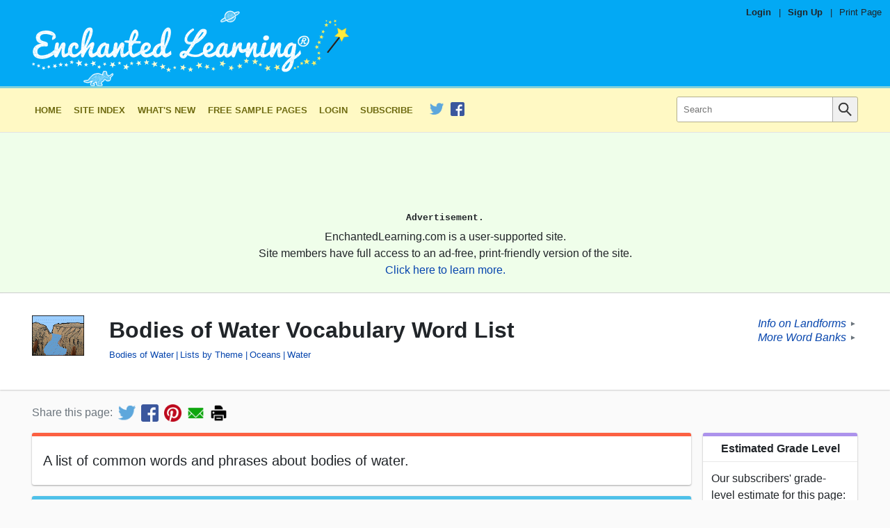

--- FILE ---
content_type: text/html
request_url: https://www.enchantedlearning.com/wordlist/bodiesofwater.shtml
body_size: 8454
content:

<!DOCTYPE html>
<html lang="en">
  <!--template:wordlist-->
        <!--el.tag:/wordlist/bodiesofwater.shtml:Bodies of Water-->
        <!--el.tag:/wordlist/:Lists by Theme-->
        <!--el.tag:/subjects/ocean/:Oceans-->
        <!--el.tag:/themes/water.shtml:Water-->

  

  

  <head>
    <meta charset="utf-8">
	  <meta http-equiv="X-UA-Compatible" content="IE=edge,chrome=1">
    <meta name="viewport" content="width=device-width, initial-scale=1">


    <link rel="apple-touch-icon" href="/apple-touch-icon-iphone.png">
    <meta name="apple-mobile-web-app-title" content="Enchanted Learning">
    <meta name="application-name" content="Enchanted Learning">

    <title>Bodies of Water Vocabulary Word List - Enchanted Learning</title>
    <meta name="description" content="A list of common words and phrases about bodies of water.">
    <meta name="keywords" content="Bodies of Water, Lists by Theme, Oceans, Water, Word Lists">

    <meta property="og:title" content="Bodies of Water Vocabulary Word List" />
    <meta property="twitter:title" content="Bodies of Water Vocabulary Word List" />
    <meta property="og:url" content="https://www.EnchantedLearning.com/wordlist/bodiesofwater.shtml" />
    <meta property="twitter:url" content="https://www.EnchantedLearning.com/wordlist/bodiesofwater.shtml" />
    <meta property="og:type" content="article" />
    <meta property="og:description" content="A list of common words and phrases about bodies of water." />
    <meta property="twitter:description" content="A list of common words and phrases about bodies of water." />
        <meta property="og:image" content="https://www.EnchantedLearning.com/images/logo/og_logo_sm.png" />
        <meta property="twitter:image" content="https://www.EnchantedLearning.com/images/logo/og_logo_sm.png" />
          <meta property="og:image:width" content="400" />
          <meta property="og:image:height" content="400" />
        <meta name="robots" content="max-image-preview:standard">
    <meta property="twitter:card" content="summary" />
    <meta property="og:site_name" content="Enchanted Learning" />
    <meta property="twitter:site" content="@EnchantedLearni" />
    <meta property="fb:admins" content="171610449944" />

        <meta name="el:page_type" content="wordlist">
        <meta name="el:fallback_image" content="/images/auto_icons/I/J/P/SGMRXGI3TEN27ENTGMZTGMZTA____.png">
        <meta name="el:meta_image" content="/fgifs/fjord.GIF">
        <meta name="el:title_image" content="/imgt/daed2fb5d6b4b82c324a2a3c4f13ae98/title-thumb/fgifs/fjord.GIF">


    <link rel="canonical" href="https://www.EnchantedLearning.com/wordlist/bodiesofwater.shtml" />
    <link rel="preload" as="image"
          href="/images/logo/main_text_logo_mobile.png"
          media="(max-width: 312px)"
         />
    <link rel="preload" as="image"
          href="/images/logo/main_text_logo_1x.png"
          media="(min-width: 313px) and (max-width: 466px)"
         />
    <link rel="preload" as="image"
          href="/images/logo/main_text_logo_2x.png"
          media="(min-width: 467px)"
         />

        <link rel="preconnect" href="https://pagead2.googlesyndication.com/">
  <link rel="preconnect" href="https://googleads.g.doubleclick.net/">
  <link rel="preconnect" href="https://tpc.googlesyndication.com/">
  <link rel="preconnect" href="https://www.gstatic.com/">
  <link rel="preconnect" href="https://www.googletagservices.com/">


      <link rel="preconnect" href="//ajax.cloudflare.com">
      <link rel="dns-prefetch" href="//ajax.cloudflare.com">
      <link rel="preconnect" href="//static.cloudflareinsights.com">
      <link rel="dns-prefetch" href="//static.cloudflareinsights.com">

	<!--[if lte IE 7]>
          <link rel="stylesheet" href="/css/ie7.css?ba26a5445818cc615cb91b9a4c5049fb">

	<![endif]-->
	<!--[if (IE 8)|(IE 9)]>
          <link rel="stylesheet" href="/css/ie8.css?84e2911d917545b52b95625a4a5d978f">

	<![endif]-->
    <!--[if !IE]>-->
            <link rel="preload" as="style" href="/css/main.css?db195ff640b315cb90684a322a306622" />
    <link rel="stylesheet" href="/css/main.css?db195ff640b315cb90684a322a306622">

    <!-- <![endif]-->

    <!--[if lt IE 9]>
        <script src="/js/html5shiv-printshiv.min.js"></script>
    <![endif]-->



    <link rel="apple-touch-icon" sizes="180x180" href="/favicon/apple-touch-icon.png?v=20210603">
    <link rel="icon" type="image/png" sizes="32x32" href="/favicon/favicon-32x32.png?v=20210603">
    <link rel="icon" type="image/png" sizes="16x16" href="/favicon/favicon-16x16.png?v=20210603">
    <link rel="manifest" href="/favicon/site.webmanifest?v=20210603">
    <link rel="mask-icon" href="/favicon/safari-pinned-tab.svg?v=20210603" color="#03a9f4">
    <link rel="shortcut icon" href="/favicon/favicon.ico?v=20210603">
    <meta name="msapplication-TileColor" content="#03a9f4">
    <meta name="msapplication-config" content="/favicon/browserconfig.xml?v=20210603">
    <meta name="theme-color" content="#03a9f4">

    <script type="application/ld+json">
    {
      "@context": "http://schema.org",
      "@type": "WebPage",
      "@id": "https://www.EnchantedLearning.com",
      "name": "Bodies of Water Vocabulary Word List - Enchanted Learning",
      "description": "A list of common words and phrases about bodies of water.",
      "datePublished": "2009-10-08",
      "sourceOrganization": {
  "@type":"Organization",
  "@id": "https://www.EnchantedLearning.com#organization",
  "legalName":"Enchanted Learning, LLC",
  "name": "Enchanted Learning",
  "url":"https://www.EnchantedLearning.com",
  "logo":"https://www.enchantedlearning.com/images/logo/logo_sq_192x192.png"
}    }
    </script>
    <script type="application/ld+json">
{
  "@context": "http://schema.org",
  "@type":"Organization",
  "@id": "https://www.EnchantedLearning.com#organization",
  "legalName":"Enchanted Learning, LLC",
  "name": "Enchanted Learning",
  "description":"Enchanted Learning is an online resource for teachers and parents where they can find a wide variety of worksheets, printables, activities, crafts, information, and more!",
  "url":"https://www.EnchantedLearning.com",
  "logo":"https://www.enchantedlearning.com/images/logo/logo_sq_192x192.png",
  "sameAs":[
    "https://www.facebook.com/EnchantedLearning",
    "https://twitter.com/EnchantedLearni/",
    "https://www.crunchbase.com/organization/enchanted-learning",
    "https://www.wikidata.org/wiki/Q112056637"
  ]
}    </script>

    <script type="application/ld+json">
      {
        "@context": "https://schema.org",
        "@type": "WebSite",
        "url": "https://www.EnchantedLearning.com",
        "potentialAction": [{
          "@type": "SearchAction",
          "target": "https://www.EnchantedLearning.com/search/?query={searchterm}",
          "query-input": "required name=searchterm"
        }]
      }
    </script>

</head>
  <body class="wordlist theme--default">
    
  	<div class="body-inner">

            


<header class="main-header" data-nosnippet>
    <div class="main-header__inner">
        <div class="pre-header">
                <span class="pre-header__item--bold"><a class="pre-header__link" href="https://members.EnchantedLearning.com/wordlist/bodiesofwater.shtml">Login</a></span>
                <span class="pre-header__separator">|</span>
                <span class="pre-header__item--bold"><a class="pre-header__link" href="/support/index.shtml">Sign Up</a></span>

            <span class="pre-header__separator no-mobile">|</span>
            <span class="pre-header__item"><a class="pre-header__link no-mobile" href="/printingtips/" onclick="if (!window.__cfRLUnblockHandlers) return false; window.print();return false" data-cf-modified-e020c86f9c3226a5f4509d52-="">Print Page</a></span></div>
        <div class="logo-bar page-max-width">
          <div class="logo-bar--logo">
            <a href="/home.shtml" class="main-header__logo-link">
    <!--[if lte IE 7]>
                    <img class="main-header__logo"
         src="/images/logo/main_text_logo_ie.png"
         alt="Enchanted Learning Logo"
width="312" height="75" loading="lazy" />

    <![endif]-->
    <!--[if gt IE 7]>
                    <img class="main-header__logo"
         src="/images/logo/main_text_logo.png"
         alt="Enchanted Learning Logo"
width="312" height="75" loading="lazy" />

    <![endif]-->
    <!--[if !IE]> -->
      <picture>
          <img class="main-header__logo"
         src="/images/logo/main_text_logo.png"
         alt="Enchanted Learning Logo"
width="466" height="112" srcset="/images/logo/main_text_logo_mobile.png 312w, /images/logo/main_text_logo_1x.png 466w, /images/logo/main_text_logo_2x.png 932w" sizes="(min-width: 932px) 932px, (min-width: 466px) 466px, 100vw" style="width: auto; height: auto;" loading="eager" />

      </picture>
    <!-- <![endif]-->

                    <img class="main-header__print-logo"
         src="/images/logo/main_text_logo_print.png"
         alt="Enchanted Learning Logo"
width="160" height="32" loading="lazy" />

            </a>
          </div><div class="logo-bar--rhs">
          </div>
        </div>
    </div>
</header>    <noscript>
	<style>
    .collapse-toggle,
    .collapse-toggle-mobile,
    .main-navbar-toggle {
      display: none !important;
    }

    .collapsed,
    .collapsed-mobile {
      display: block !important;
    }
	</style>
</noscript><nav id="navbar-top" class="main-navbar collapsed-mobile"
    data-collapsible="navbar"
    data-collapsible-mobile-only
    data-collapsible-initially-collapsed
    data-nosnippet>
  <div class="main-navbar__inner page-max-width">
    <div class="main-navbar__main" id="main-navbar__main">

      
        <a class="main-navbar__item main-navbar__item--first" href="/home.shtml"><!--
        -->
            Home
          </a><a class="main-navbar__item " href="/siteindex.shtml"><!--
        -->
            Site Index
          </a><a class="main-navbar__item " href="/Whatsnew.shtml"><!--
        -->
            What&#39;s New
          </a><a class="main-navbar__item " href="/sample/index.shtml"><!--
        -->
            Free Sample Pages
          </a><a class="main-navbar__item " href="//members.EnchantedLearning.com"><!--
        -->
            Login
          </a><a class="main-navbar__item " href="/support/index.shtml"><!--
        -->
            Subscribe
          </a>
      

      
          

<div class="main-navbar__social-media-item"><a href="https://twitter.com/EnchantedLearni/" onclick="if (!window.__cfRLUnblockHandlers) return false; elq('social_click', 'twitter')" data-cf-modified-e020c86f9c3226a5f4509d52-="">
      <img class="social-media-link__image"
           src="/images/social_media/TwitterLogo_small.png"
           alt="Follow us on Twitter"
           width="20" height="20"
           data-pin-nopin="true"/>
    </a><a href="https://www.facebook.com/EnchantedLearning" onclick="if (!window.__cfRLUnblockHandlers) return false; elq('social_click', 'facebook')" data-cf-modified-e020c86f9c3226a5f4509d52-="">
      <img class="social-media-link__image"
           src="/images/social_media/FacebookLogo_small.png"
           alt="Like us on Facebook"
           width="20" height="20"
           data-pin-nopin="true"/>
    </a></div>

    </div><div class="main-navbar__search search_input" id="main-navbar__search">
      <form action="/search/">
        <input type="hidden" name="page" value="1"/>
        <div class="search-inner-wrap">
          <button type="submit" class="search-bar__submit-button">
            <img src="/images/icons/magnifying_glass.png" alt="Search icon" class="search-icon" />
          </button>
          <div class="search-bar__input-wrap">
            <input class="search-bar__input" type="text" name="query" placeholder="Search" />
          </div>
        </div>
      </form>
    </div>
	</div>
</nav>
<div data-collapsible-toggle="navbar"
    data-collapsible-hide-text="&#10005;"
    data-collapsible-show-text="&equiv;"
    id="navbar-toggle-button"
    class="main-navbar-toggle"></div><div class="top-ad-wrap" data-nosnippet>
  <div class="page-max-width">
      <div class="ad-inner">
            <div class="ad-wrap ad-wrap-top_ad1" align="center"
    style="display:block;overflow:visible !important;">
    <!-- Responsive-Ad -->
    <ins class="adsbygoogle top_ad1"
        style="display:block;width:100%;height:120px;"
        data-ad-client="ca-pub-1671921607486068"
        data-ad-slot="4342101487"
        data-ad-format="horizontal"
        data-full-width-responsive="false"
      ></ins>
    <script type="e020c86f9c3226a5f4509d52-text/javascript">(adsbygoogle = window.adsbygoogle || []).push({});</script>
</div>
  <div class="post-ad ">
    Advertisement.
  </div>

          <div class="ad-disclaimer">
              <p class="ad-disclaimer_inner">EnchantedLearning.com is a user-supported site.</p>
              <p class="ad-disclaimer_inner">Site members have full access to an ad-free, print-friendly version of the site.</p>
              <p class="ad-disclaimer_inner"><a href="/support/" target="_top">Click here to learn more.</a></p>
          </div>
      </div>
  </div>
</div>
        <div class="body-title">
          <div class="body-title__inner page-max-width">

            <table class="body-title__main body-title--lhs">
              <tr>
                <td class="body-title__image-cell ">
                  <div class="body-title__image-wrap"><img class="body-title__image" src="/imgt/28af326a914adc8b083f55bf4600f5e2/title-thumb,title-thumb/fgifs/fjord.GIF" alt="title image"/></div>
                </td>

                <td>
                  <h1 class="body-title__title">
                      Bodies of Water Vocabulary Word List
                  </h1>

                    <div class="body-title__meta"><a class="title-meta-item" href="/wordlist/bodiesofwater.shtml">Bodies of Water</a><a class="title-meta-item" href="/wordlist/">Lists by Theme</a><a class="title-meta-item" href="/subjects/ocean/">Oceans</a><a class="title-meta-item" href="/themes/water.shtml">Water</a></div>
                    <div class="body-title__meta"></div>
                </td>
              </tr>
            </table>

              <div class="body-title__extra no-print">
                <div class="parent-links">
                    <div class="parent-link">
                      <a class="parent-link__text" href="/geography/landforms/">Info on Landforms</a><span class="parent-link__arrow">&#9658;</span>
                    </div>
                    <div class="parent-link">
                      <a class="parent-link__text" href="/wordlist/">More Word Banks</a><span class="parent-link__arrow">&#9658;</span>
                    </div>
                </div>
              </div>
          </div>
        </div>

          <div class="share-bar no-print">
            <div class="share-bar-inner">
              <div class="share-bar-title">Share this page:</div><!--
              --><a target="_blank" onclick="if (!window.__cfRLUnblockHandlers) return false; elq(&quot;share_click&quot;, &quot;twitter&quot;)" title="Share on Twitter" href='https://twitter.com/intent/tweet?text=Check+out+this+page+at+Enchanted+Learning%21&url=https%3A%2F%2Fwww.EnchantedLearning.com%2Fwordlist%2Fbodiesofwater.shtml&hashtags=EnchantedLearning&via=EnchantedLearni' class="share-bar-link" data-cf-modified-e020c86f9c3226a5f4509d52-=""><img src="/images/social_media/TwitterLogo_small.png" width=25 height=25 alt="Share on Twitter"></a><!--
              --><a target="_blank" onclick="if (!window.__cfRLUnblockHandlers) return false; elq(&quot;share_click&quot;, &quot;facebook&quot;)" title="Share on Facebook" href='https://www.facebook.com/sharer/sharer.php?u=https%3A%2F%2Fwww.EnchantedLearning.com%2Fwordlist%2Fbodiesofwater.shtml&display=page&hashtag=%23EnchantedLearning' class="share-bar-link" data-cf-modified-e020c86f9c3226a5f4509d52-=""><img src="/images/social_media/FacebookLogo_small.png" width=25 height=25 alt="Share on Facebook"></a><!--
              --><a target="_blank" onclick="if (!window.__cfRLUnblockHandlers) return false; elq(&quot;share_click&quot;, &quot;pinterest&quot;)" title="Share on Pinterest" href='https://pinterest.com/pin/create/button/?url=https%3A%2F%2Fwww.EnchantedLearning.com%2Fwordlist%2Fbodiesofwater.shtml&media=&description=A+list+of+common+words+and+phrases+about+bodies+of+water.' class="share-bar-link" data-pin-do="buttonPin" data-pin-custom="true" data-cf-modified-e020c86f9c3226a5f4509d52-=""><img src="/images/social_media/pinterest_small.png" width=25 height=25 alt="Share on Pinterest"></a><!--
              --><a target="_blank" onclick="if (!window.__cfRLUnblockHandlers) return false; elq(&quot;share_click&quot;, &quot;email&quot;)" title="Share by Email" href="/cdn-cgi/l/email-protection#[base64]" class="share-bar-link" data-cf-modified-e020c86f9c3226a5f4509d52-=""><img src="/images/social_media/email_small.png" width=25 height=25alt="Share via Email"></a><!--
              --><a title="Print" onclick="if (!window.__cfRLUnblockHandlers) return false; window.print(); return false;" href='javascript:void(0);' onclick="window.print(); return false;" class="share-bar-link" data-cf-modified-e020c86f9c3226a5f4509d52-=""><img src="/images/social_media/print_small.png" width=25 height=25 alt="Print this Page"></a>
            </div>
          </div>

        <div class="main-content"><div class="main-content__inner page-max-width">
                <div class="sidebar-content-wrap">
                    <main id="main-content" class="main-content__body sidebar-lhs">


    <div  class="card card--1 body__inner--margins no-print">
        <div class="card__content ">
                                        <div class="card__inner--margins">
                                <p>A list of common words and phrases about bodies of water.</p>
                            </div>

        </div>
    </div>








    <div  class="card card--2 card--blue body__inner--margins wordlist-card">
        <div class="card__content ">
            

      <div class="wl_toc wl_toc--alphabet">
        <span class="wl_toc--title">Table of Contents</span>
          <ul><li><a href="#wls-id-a">A</a></li><li><a href="#wls-id-b">B</a></li><li><a href="#wls-id-c">C</a></li><li><a href="#wls-id-d">D</a></li><li><a href="#wls-id-e">E</a></li><li><a href="#wls-id-f">F</a></li><li><a href="#wls-id-g">G</a></li><li><a href="#wls-id-h">H</a></li><li><a href="#wls-id-i">I</a></li><li><a href="#wls-id-k">K</a></li><li><a href="#wls-id-l">L</a></li><li><a href="#wls-id-m">M</a></li><li><a href="#wls-id-n">N</a></li><li><a href="#wls-id-o">O</a></li><li><a href="#wls-id-p">P</a></li><li><a href="#wls-id-r">R</a></li><li><a href="#wls-id-s">S</a></li><li><a href="#wls-id-t">T</a></li><li><a href="#wls-id-w">W</a></li></ul>
      </div>

      <div class="wordlist-wrapper">

          <div class="wordlist-section">
<div class="wordlist-section__title" id="wls-id-a">A</div><div class="wordlist-item">alluvial fan</div><div class="wordlist-item">arm of the sea</div><div class="wordlist-item">arroyo</div>          </div>

          <div class="wordlist-section wordlist-section--not-first">
<div class="wordlist-section__title" id="wls-id-b">B</div><div class="wordlist-item">basin</div><div class="wordlist-item">bay</div><div class="wordlist-item">bayou</div><div class="wordlist-item">bend</div><div class="wordlist-item">bight</div><div class="wordlist-item">billabong</div><div class="wordlist-item">bog</div><div class="wordlist-item">brook</div>          </div>

          <div class="wordlist-section wordlist-section--not-first">
<div class="wordlist-section__title" id="wls-id-c">C</div><div class="wordlist-item">canal</div><div class="wordlist-item">cataract</div><div class="wordlist-item">channel</div><div class="wordlist-item">coral reef</div><div class="wordlist-item">cove</div><div class="wordlist-item">crater lake</div><div class="wordlist-item">creek</div>          </div>

          <div class="wordlist-section wordlist-section--not-first">
<div class="wordlist-section__title" id="wls-id-d">D</div><div class="wordlist-item">dam</div><div class="wordlist-item">delta</div>          </div>

          <div class="wordlist-section wordlist-section--not-first">
<div class="wordlist-section__title" id="wls-id-e">E</div><div class="wordlist-item">estuary</div>          </div>

          <div class="wordlist-section wordlist-section--not-first">
<div class="wordlist-section__title" id="wls-id-f">F</div><div class="wordlist-item">falls</div><div class="wordlist-item">fen</div><div class="wordlist-item">firth</div><div class="wordlist-item">fjord</div><div class="wordlist-item">fork</div>          </div>

          <div class="wordlist-section wordlist-section--not-first">
<div class="wordlist-section__title" id="wls-id-g">G</div><div class="wordlist-item">geyser</div><div class="wordlist-item">glacier</div><div class="wordlist-item">glacier cave</div><div class="wordlist-item">gulch</div><div class="wordlist-item">gulf</div><div class="wordlist-item">gully</div>          </div>

          <div class="wordlist-section wordlist-section--not-first">
<div class="wordlist-section__title" id="wls-id-h">H</div><div class="wordlist-item">harbor</div><div class="wordlist-item">headland</div><div class="wordlist-item">headwaters</div>          </div>

          <div class="wordlist-section wordlist-section--not-first">
<div class="wordlist-section__title" id="wls-id-i">I</div><div class="wordlist-item">ice cliff</div><div class="wordlist-item">ice field</div><div class="wordlist-item">iceberg</div><div class="wordlist-item">inlet</div><div class="wordlist-item">island</div><div class="wordlist-item">islet</div>          </div>

          <div class="wordlist-section wordlist-section--not-first">
<div class="wordlist-section__title" id="wls-id-k">K</div><div class="wordlist-item">kettle</div><div class="wordlist-item">kill</div>          </div>

          <div class="wordlist-section wordlist-section--not-first">
<div class="wordlist-section__title" id="wls-id-l">L</div><div class="wordlist-item">lagoon</div><div class="wordlist-item">lake</div><div class="wordlist-item">loch</div>          </div>

          <div class="wordlist-section wordlist-section--not-first">
<div class="wordlist-section__title" id="wls-id-m">M</div><div class="wordlist-item">mangrove swamp</div><div class="wordlist-item">marsh</div><div class="wordlist-item">meander</div><div class="wordlist-item">mid-ocean ridge</div><div class="wordlist-item">millpond</div><div class="wordlist-item">moat</div><div class="wordlist-item">mouth</div><div class="wordlist-item">mud flat</div>          </div>

          <div class="wordlist-section wordlist-section--not-first">
<div class="wordlist-section__title" id="wls-id-n">N</div><div class="wordlist-item">narrows</div><div class="wordlist-item">neck</div>          </div>

          <div class="wordlist-section wordlist-section--not-first">
<div class="wordlist-section__title" id="wls-id-o">O</div><div class="wordlist-item">oasis</div><div class="wordlist-item">ocean</div><div class="wordlist-item">oceanic trench</div><div class="wordlist-item">oxbow lake</div>          </div>

          <div class="wordlist-section wordlist-section--not-first">
<div class="wordlist-section__title" id="wls-id-p">P</div><div class="wordlist-item">playa</div><div class="wordlist-item">pond</div><div class="wordlist-item">pool</div><div class="wordlist-item">port</div><div class="wordlist-item">prairie</div><div class="wordlist-item">puddle</div>          </div>

          <div class="wordlist-section wordlist-section--not-first">
<div class="wordlist-section__title" id="wls-id-r">R</div><div class="wordlist-item">rapids</div><div class="wordlist-item">reef</div><div class="wordlist-item">reservoir</div><div class="wordlist-item">ria</div><div class="wordlist-item">river</div><div class="wordlist-item">river delta</div><div class="wordlist-item">riverbed</div><div class="wordlist-item">rivulet</div><div class="wordlist-item">run</div>          </div>

          <div class="wordlist-section wordlist-section--not-first">
<div class="wordlist-section__title" id="wls-id-s">S</div><div class="wordlist-item">salt marsh</div><div class="wordlist-item">scarp</div><div class="wordlist-item">scree</div><div class="wordlist-item">sea</div><div class="wordlist-item">sea cave</div><div class="wordlist-item">seashore</div><div class="wordlist-item">shallows</div><div class="wordlist-item">shoal</div><div class="wordlist-item">shore</div><div class="wordlist-item">shoreline</div><div class="wordlist-item">slough</div><div class="wordlist-item">sound</div><div class="wordlist-item">source</div><div class="wordlist-item">spring</div><div class="wordlist-item">strait</div><div class="wordlist-item">stream</div><div class="wordlist-item">subglacial lake</div><div class="wordlist-item">surf</div><div class="wordlist-item">swamp</div>          </div>

          <div class="wordlist-section wordlist-section--not-first">
<div class="wordlist-section__title" id="wls-id-t">T</div><div class="wordlist-item">tidal basin</div><div class="wordlist-item">tide pool</div><div class="wordlist-item">tributary</div>          </div>

          <div class="wordlist-section wordlist-section--not-first">
<div class="wordlist-section__title" id="wls-id-w">W</div><div class="wordlist-item">wash</div><div class="wordlist-item">waterfall</div><div class="wordlist-item">watershed</div><div class="wordlist-item">waterway</div><div class="wordlist-item">wetland</div>          </div>
      </div>

        </div>
    </div>
                    </main>

                    <aside id="sidebar" class="sidebar">
                            
                            
                            
                            
                            
                            

                            
                              

                              










<div id="sidebar--inner">
    

        <noscript>
        <style>
          .sidebar--hidden-flipped {
            display: none !important;
          }
          .sidebar--hidden {
            display: block !important;
          }
          .sidebar--toggle {
            display: none !important;
          }
        </style>
        </noscript>
      <div class="sidebar-mobile-title">Other Links:</div>







    
    <div class='card sidebar-section grade-estimate-card card--4'>
        <div class='card__title'>Estimated Grade Level</div>
        <div class='card__content card__content--padding'>
            
    <div class='sidebar-section__item--last'>
    <div class='sidebar-section__item-title'>Our subscribers' grade-level estimate for this page:</div><div  class='sidebar-section__item-detail'>4th - 6th</div>
    </div>
    
        </div>
    </div>




      
          

      
          

      
          

      
      <div class="card card--6 sidebar-section">
<div class="card__title">You Might Also Like:</div>
<div class="card__content card__content--padding">
<div class="sidebar-section__item--first">
<div class="sidebar-section__item-title">
<a href="/english/anagram/write/spiral/landforms2/">Spiral Landforms and Geography Anagram Puzzle Worksheet #2</a>
</div>
</div>
<div class="sidebar-section__item">
<div class="sidebar-section__item-title">
<a href="/wordlist/writebycategory5/bodiesofwater/">Write Bodies of Water by Category: Printable Worksheet</a>
</div>
</div>
<div class="sidebar-section__item">
<div class="sidebar-section__item-title">
<a href="/wordlist/musicalinstruments.shtml">Musical Instruments Vocabulary Word List</a>
</div>
</div>
<div class="sidebar-section__item">
<div class="sidebar-section__item-title">
<a href="/wordlist/boat.shtml">Boat Vocabulary Word List</a>
</div>
</div>
<div class="sidebar-section__item--last">
<div class="sidebar-section__item-title">
<a href="/wordlist/desserts.shtml">Desserts and Sweets Word List</a>
</div>
</div>
</div>
</div>

    


    
      





    <div  class="card card--8 sidebar-section">
        <div class="card__title">Little Explorers Picture Dictionary</div>
        <div class="card__content card__content--padding">
                          <div class="sidebar__alphabet-wrap"><span class="sidebar__alphabet-letter-wrap">
                              <a class="sidebar__alphabet-link" href="/Aisfor.shtml">A</a>
                          </span><span class="sidebar__alphabet-letter-wrap">
                              <a class="sidebar__alphabet-link" href="/Bisfor.shtml">B</a>
                          </span><span class="sidebar__alphabet-letter-wrap">
                              <a class="sidebar__alphabet-link" href="/Cisfor.shtml">C</a>
                          </span><span class="sidebar__alphabet-letter-wrap">
                              <a class="sidebar__alphabet-link" href="/Disfor.shtml">D</a>
                          </span><span class="sidebar__alphabet-letter-wrap">
                              <a class="sidebar__alphabet-link" href="/Eisfor.shtml">E</a>
                          </span><span class="sidebar__alphabet-letter-wrap">
                              <a class="sidebar__alphabet-link" href="/Fisfor.shtml">F</a>
                          </span><span class="sidebar__alphabet-letter-wrap">
                              <a class="sidebar__alphabet-link" href="/Gisfor.shtml">G</a>
                          </span><span class="sidebar__alphabet-letter-wrap">
                              <a class="sidebar__alphabet-link" href="/Hisfor.shtml">H</a>
                          </span><span class="sidebar__alphabet-letter-wrap">
                              <a class="sidebar__alphabet-link" href="/Iisfor.shtml">I</a>
                          </span><span class="sidebar__alphabet-letter-wrap">
                              <a class="sidebar__alphabet-link" href="/Jisfor.shtml">J</a>
                          </span><span class="sidebar__alphabet-letter-wrap">
                              <a class="sidebar__alphabet-link" href="/Kisfor.shtml">K</a>
                          </span><span class="sidebar__alphabet-letter-wrap">
                              <a class="sidebar__alphabet-link" href="/Lisfor.shtml">L</a>
                          </span><span class="sidebar__alphabet-letter-wrap">
                              <a class="sidebar__alphabet-link" href="/Misfor.shtml">M</a>
                          </span><span class="sidebar__alphabet-letter-wrap">
                              <a class="sidebar__alphabet-link" href="/Nisfor.shtml">N</a>
                          </span><span class="sidebar__alphabet-letter-wrap">
                              <a class="sidebar__alphabet-link" href="/Oisfor.shtml">O</a>
                          </span><span class="sidebar__alphabet-letter-wrap">
                              <a class="sidebar__alphabet-link" href="/Pisfor.shtml">P</a>
                          </span><span class="sidebar__alphabet-letter-wrap">
                              <a class="sidebar__alphabet-link" href="/Qisfor.shtml">Q</a>
                          </span><span class="sidebar__alphabet-letter-wrap">
                              <a class="sidebar__alphabet-link" href="/Risfor.shtml">R</a>
                          </span><span class="sidebar__alphabet-letter-wrap">
                              <a class="sidebar__alphabet-link" href="/Sisfor.shtml">S</a>
                          </span><span class="sidebar__alphabet-letter-wrap">
                              <a class="sidebar__alphabet-link" href="/Tisfor.shtml">T</a>
                          </span><span class="sidebar__alphabet-letter-wrap">
                              <a class="sidebar__alphabet-link" href="/Uisfor.shtml">U</a>
                          </span><span class="sidebar__alphabet-letter-wrap">
                              <a class="sidebar__alphabet-link" href="/Visfor.shtml">V</a>
                          </span><span class="sidebar__alphabet-letter-wrap">
                              <a class="sidebar__alphabet-link" href="/Wisfor.shtml">W</a>
                          </span><span class="sidebar__alphabet-letter-wrap">
                              <a class="sidebar__alphabet-link" href="/Xisfor.shtml">X</a>
                          </span><span class="sidebar__alphabet-letter-wrap">
                              <a class="sidebar__alphabet-link" href="/Yisfor.shtml">Y</a>
                          </span><span class="sidebar__alphabet-letter-wrap">
                              <a class="sidebar__alphabet-link" href="/Zisfor.shtml">Z</a>
                          </span></div>

        </div>
    </div>

    <div  class="card card--9 sidebar-section">
        <div class="card__title">Parts of Speech</div>
        <div class="card__content card__content--padding">
                              <div class="sidebar-section__item--first">
                      <div class="sidebar-section__item-title">                          
                              <a href="/grammar/partsofspeech/index.shtml">
                          
                              All
                              </a></div>
                  </div>
                  <div class="sidebar-section__item">
                      <div class="sidebar-section__item-title">                          
                              <a href="/grammar/partsofspeech/nouns/index.shtml">
                          
                              Nouns
                              </a></div>
                  </div>
                  <div class="sidebar-section__item">
                      <div class="sidebar-section__item-title">                          
                              <a href="/grammar/partsofspeech/verbs/index.shtml">
                          
                              Verbs
                              </a></div>
                  </div>
                  <div class="sidebar-section__item">
                      <div class="sidebar-section__item-title">                          
                              <a href="/grammar/partsofspeech/pronouns/index.shtml">
                          
                              Pronouns
                              </a></div>
                  </div>
                  <div class="sidebar-section__item">
                      <div class="sidebar-section__item-title">                          
                              <a href="/grammar/partsofspeech/adjectives/index.shtml">
                          
                              Adjectives
                              </a></div>
                  </div>
                  <div class="sidebar-section__item">
                      <div class="sidebar-section__item-title">                          
                              <a href="/grammar/partsofspeech/adverbs/index.shtml">
                          
                              Adverbs
                              </a></div>
                  </div>
                  <div class="sidebar-section__item">
                      <div class="sidebar-section__item-title">                          
                              <a href="/grammar/partsofspeech/prepositions/index.shtml">
                          
                              Prepositions
                              </a></div>
                  </div>
                  <div class="sidebar-section__item">
                      <div class="sidebar-section__item-title">                          
                              <a href="/grammar/partsofspeech/conjunctions/index.shtml">
                          
                              Conjunctions
                              </a></div>
                  </div>
                  <div class="sidebar-section__item">
                      <div class="sidebar-section__item-title">                          
                              <a href="/grammar/partsofspeech/interjections/index.shtml">
                          
                              Interjections
                              </a></div>
                  </div>
                  <div class="sidebar-section__item--last">
                      <div class="sidebar-section__item-title">                          
                              <a href="/grammar/partsofspeech/articles/index.shtml">
                          
                              Articles
                              </a></div>
                  </div>

        </div>
    </div>
    <div  class="card card--10 sidebar-section">
        <div class="card__title">Misc. Grammar</div>
        <div class="card__content card__content--padding">
                              <div class="sidebar-section__item--first">
                      <div class="sidebar-section__item-title">                          
                              <a href="/abbreviations/">
                          
                              Abbreviations
                              </a></div>
                  </div>
                  <div class="sidebar-section__item">
                      <div class="sidebar-section__item-title">                          
                              <a href="/grammar/compoundwords/index.shtml">
                          
                              Compound Words
                              </a></div>
                  </div>
                  <div class="sidebar-section__item">
                      <div class="sidebar-section__item-title">                          
                              <a href="/grammar/contractions/index.shtml">
                          
                              Contractions
                              </a></div>
                  </div>
                  <div class="sidebar-section__item">
                      <div class="sidebar-section__item-title">                          
                              <a href="/grammar/prefixsuffix/index.shtml">
                          
                              Prefixes and Suffixes
                              </a></div>
                  </div>
                  <div class="sidebar-section__item--last">
                      <div class="sidebar-section__item-title">                          
                              <a href="/grammar/punctuation/">
                          
                              Punctuation
                              </a></div>
                  </div>

        </div>
    </div>


    

            
    <div  class="card card--11 sidebar-section">
        <div class="card__content card__content--padding">
                        <div class="ad-wrap" style="display:block;min-height:320px;">
    <!-- Responsive-Ad -->
    <ins class="adsbygoogle sidebar-ad1"
         style="display:block;width:100%;height:320px;"
         data-ad-client="ca-pub-1671921607486068"
         data-ad-slot="1095229280"
         data-ad-format="rectangle"
         data-full-width-responsive="false"></ins>
    <script data-cfasync="false" src="/cdn-cgi/scripts/5c5dd728/cloudflare-static/email-decode.min.js"></script><script type="e020c86f9c3226a5f4509d52-text/javascript">
    (adsbygoogle = window.adsbygoogle || []).push({});
    </script>
</div>
  <div class="post-ad ">
    Advertisement.
  </div>


        </div>
    </div>
        </div>


<div id="sidebar--toggle" class="sidebar--toggle">
  <span class="sidebar--toggle-arrow">▾</span>
  <span class="sidebar--toggle-text">See more</span>
</div>

                    </aside>
                </div>
            </div></div>

    <footer class="main-site-index">
    <div class="main-site-index__inner page-max-width">
            <div class="main-site-index__section">
                <div class="main-site-index-section__title">Site Overview</div>
                    <div class="main-site-index-section__item">
                        <a href="/Whatsnew.shtml">What&#39;s New</a>
                    </div>
                    <div class="main-site-index-section__item">
                        <a href="/home.shtml">Enchanted Learning Home</a>
                    </div>
                    <div class="main-site-index-section__item">
                        <a href="/activitycalendars/">Monthly Activity Calendar</a>
                    </div>
                    <div class="main-site-index-section__item">
                        <a href="/books/">Books to Print</a>
                    </div>
                    <div class="main-site-index-section__item">
                        <a href="/siteindex.shtml">Site Index</a>
                    </div>
                    <div class="main-site-index-section__item">
                        <a href="/blog/enchanted/">Enchanted Blog</a>
                    </div>
            </div>
            <div class="main-site-index__section">
                <div class="main-site-index-section__title">K-3</div>
                    <div class="main-site-index-section__item">
                        <a href="/crafts/">Crafts</a>
                    </div>
                    <div class="main-site-index-section__item">
                        <a href="/themes/">K-3 Themes</a>
                    </div>
                    <div class="main-site-index-section__item">
                        <a href="/dictionary.html">Little Explorers</a>
                    </div>
            </div>
            <div class="main-site-index__section">
                <div class="main-site-index-section__title">Picture Dictionary</div>
                    <div class="main-site-index-section__item">
                        <a href="/categories/preschool.shtml">PreK/K Activities</a>
                    </div>
                    <div class="main-site-index-section__item">
                        <a href="/rhymes.shtml">Rebus Rhymes</a>
                    </div>
                    <div class="main-site-index-section__item">
                        <a href="/stories/">Stories</a>
                    </div>
            </div>
            <div class="main-site-index__section">
                <div class="main-site-index-section__title">Writing</div>
                    <div class="main-site-index-section__item">
                        <a href="/cloze/">Cloze Activities</a>
                    </div>
                    <div class="main-site-index-section__item">
                        <a href="/essay/">Essay Topics</a>
                    </div>
                    <div class="main-site-index-section__item">
                        <a href="/newspaper/">Newspaper</a>
                    </div>
                    <div class="main-site-index-section__item">
                        <a href="/essay/writing.shtml">Writing Activities</a>
                    </div>
                    <div class="main-site-index-section__item">
                        <a href="/grammar/partsofspeech/">Parts of Speech</a>
                    </div>
            </div>
            <div class="main-site-index__section">
                <div class="main-site-index-section__title">Fiction</div>
                    <div class="main-site-index-section__item">
                        <a href="/testoftime/">The Test of Time</a>
                    </div>
            </div>
            <div class="main-site-index__section">
                <div class="main-site-index-section__title">Biology</div>
                    <div class="main-site-index-section__item">
                        <a href="/coloring/">Animal Printouts</a>
                    </div>
                    <div class="main-site-index-section__item">
                        <a href="/label/biology.shtml">Biology Label Printouts</a>
                    </div>
                    <div class="main-site-index-section__item">
                        <a href="/biomes/">Biomes</a>
                    </div>
                    <div class="main-site-index-section__item">
                        <a href="/subjects/birds/">Birds</a>
                    </div>
                    <div class="main-site-index-section__item">
                        <a href="/subjects/butterfly/">Butterflies</a>
                    </div>
                    <div class="main-site-index-section__item">
                        <a href="/subjects/dinosaurs/">Dinosaurs</a>
                    </div>
            </div>
            <div class="main-site-index__section">
                <div class="main-site-index-section__title">Biology Continued</div>
                    <div class="main-site-index-section__item">
                        <a href="/subjects/foodchain/">Food Chain</a>
                    </div>
                    <div class="main-site-index-section__item">
                        <a href="/subjects/anatomy/titlepage.shtml">Human Anatomy</a>
                    </div>
                    <div class="main-site-index-section__item">
                        <a href="/subjects/mammals/">Mammals</a>
                    </div>
                    <div class="main-site-index-section__item">
                        <a href="/subjects/plants/">Plants</a>
                    </div>
                    <div class="main-site-index-section__item">
                        <a href="/subjects/rainforest/">Rainforests</a>
                    </div>
                    <div class="main-site-index-section__item">
                        <a href="/subjects/sharks/">Sharks</a>
                    </div>
                    <div class="main-site-index-section__item">
                        <a href="/subjects/whales/">Whales</a>
                    </div>
            </div>
            <div class="main-site-index__section">
                <div class="main-site-index-section__title">Physical Sciences: K-12</div>
                    <div class="main-site-index-section__item">
                        <a href="/subjects/astronomy/">Astronomy</a>
                    </div>
                    <div class="main-site-index-section__item">
                        <a href="/subjects/astronomy/planets/earth/">The Earth</a>
                    </div>
                    <div class="main-site-index-section__item">
                        <a href="/geology/">Geology</a>
                    </div>
                    <div class="main-site-index-section__item">
                        <a href="/subjects/weather/hurricane/">Hurricanes</a>
                    </div>
                    <div class="main-site-index-section__item">
                        <a href="/geography/landforms/">Landforms</a>
                    </div>
                    <div class="main-site-index-section__item">
                        <a href="/subjects/ocean/">Oceans</a>
                    </div>
                    <div class="main-site-index-section__item">
                        <a href="/subjects/tsunami/">Tsunami</a>
                    </div>
                    <div class="main-site-index-section__item">
                        <a href="/subjects/volcano/">Volcano</a>
                    </div>
            </div>
            <div class="main-site-index__section">
                <div class="main-site-index-section__title">Languages</div>
                    <div class="main-site-index-section__item">
                        <a href="/themes/dutch.shtml">Dutch</a>
                    </div>
                    <div class="main-site-index-section__item">
                        <a href="/themes/french.shtml">French</a>
                    </div>
                    <div class="main-site-index-section__item">
                        <a href="/themes/german.shtml">German</a>
                    </div>
                    <div class="main-site-index-section__item">
                        <a href="/themes/italian.shtml">Italian</a>
                    </div>
                    <div class="main-site-index-section__item">
                        <a href="/japanese/">Japanese (Romaji)</a>
                    </div>
                    <div class="main-site-index-section__item">
                        <a href="/themes/portuguese.shtml">Portuguese</a>
                    </div>
                    <div class="main-site-index-section__item">
                        <a href="/themes/spanish.shtml">Spanish</a>
                    </div>
                    <div class="main-site-index-section__item">
                        <a href="/themes/swedish.shtml">Swedish</a>
                    </div>
            </div>
            <div class="main-site-index__section">
                <div class="main-site-index-section__title">Geography/History</div>
                    <div class="main-site-index-section__item">
                        <a href="/explorers/">Explorers</a>
                    </div>
                    <div class="main-site-index-section__item">
                        <a href="/geography/flags/">Flags</a>
                    </div>
                    <div class="main-site-index-section__item">
                        <a href="/geography/">Geography</a>
                    </div>
                    <div class="main-site-index-section__item">
                        <a href="/inventors/">Inventors</a>
                    </div>
                    <div class="main-site-index-section__item">
                        <a href="/history/us/enc/">US History</a>
                    </div>
            </div>
            <div class="main-site-index__section--last">
                <div class="main-site-index-section__title">Other Topics</div>
                    <div class="main-site-index-section__item">
                        <a href="/artists/coloring/">Arts and Artists</a>
                    </div>
                    <div class="main-site-index-section__item">
                        <a href="/calendar/">Calendars</a>
                    </div>
                    <div class="main-site-index-section__item">
                        <a href="/satprofile/">College Finder</a>
                    </div>
                    <div class="main-site-index-section__item">
                        <a href="/crafts/">Crafts</a>
                    </div>
                    <div class="main-site-index-section__item">
                        <a href="/graphicorganizers/">Graphic Organizers</a>
                    </div>
                    <div class="main-site-index-section__item">
                        <a href="/label/">Label Me! Printouts</a>
                    </div>
                    <div class="main-site-index-section__item">
                        <a href="/math/">Math</a>
                    </div>
                    <div class="main-site-index-section__item">
                        <a href="/music/">Music</a>
                    </div>
                    <div class="main-site-index-section__item">
                        <a href="/wordwheels/">Word Wheels</a>
                    </div>
            </div>
    </div>
</footer>

<footer class="main-footer">
    <div class="main-footer__inner page-max-width">


        
            
<div class="main-footer__copyright">
    <a href="/permissions">Copyright</a> &copy; 2009-2026 <a href="/home.shtml">EnchantedLearning.com</a>
</div>


            
<div class="main-footer__links">
      <a class="main-footer__link" href="/Citing.shtml">How to cite a web page</a>
        <div class="main-footer__link-separator">-</div>
<a class="main-footer__link" href="/privacy.shtml">Our Privacy Policy</a>
        <div class="main-footer__link-separator">-</div>
<a class="main-footer__link" href="/siteindex.shtml">Site Index</a>
        <div class="main-footer__link-separator">-</div>
<a class="main-footer__link" href="/mail.shtml">Contact Us</a>
        <div class="main-footer__link-separator">-</div>
<a class="main-footer__link" href="/ELS.shtml">About Us</a>
        <div class="main-footer__link-separator">-</div>
<a class="main-footer__link" href="/support/index.shtml">Subscribe</a>

    
</div>
    </div>
</footer><div class="bottom-ad-wrap">
  <div class="page-max-width">
    <div class="ad-inner">
        <div class="ad-wrap ad-wrap-bottom-ad1" align="center"
    style="display:block;overflow:visible !important;">
    <!-- Responsive-Ad -->
    <ins class="adsbygoogle bottom-ad1"
        style="display:block;width:100%;height:120px;"
        data-ad-client="ca-pub-1671921607486068"
        data-ad-slot="4324043763"
        data-ad-format="horizontal"
        data-full-width-responsive="false"
      ></ins>
    <script type="e020c86f9c3226a5f4509d52-text/javascript">(adsbygoogle = window.adsbygoogle || []).push({});</script>
</div>
  <div class="post-ad ">
    Advertisement.
  </div>

        <div class="ad-wrap ad-wrap-bottom-ad2" align="center"
    style="display:block;overflow:visible !important;">
    <!-- Responsive-Ad -->
    <ins class="adsbygoogle bottom-ad2"
        style="display:block;width:100%;height:120px;"
        data-ad-client="ca-pub-1671921607486068"
        data-ad-slot="5852731946"
        data-ad-format="horizontal"
        data-full-width-responsive="false"
      ></ins>
    <script type="e020c86f9c3226a5f4509d52-text/javascript">(adsbygoogle = window.adsbygoogle || []).push({});</script>
</div>
  <div class="post-ad ">
    Advertisement.
  </div>

    </div>
  </div>
</div></div>

      <script async defer src="//assets.pinterest.com/js/pinit.js" type="e020c86f9c3226a5f4509d52-text/javascript"></script>

      <script async src="/js/cms/main.js?9b69087e9dfeab83b8d8dbd1bfeb30a2" type="e020c86f9c3226a5f4509d52-text/javascript"></script>

        <script async src="https://pagead2.googlesyndication.com/pagead/js/adsbygoogle.js?client=ca-pub-1671921607486068"
      data-cfasync="false"
      crossorigin="anonymous"></script>

  <script src="/cdn-cgi/scripts/7d0fa10a/cloudflare-static/rocket-loader.min.js" data-cf-settings="e020c86f9c3226a5f4509d52-|49" defer></script><script defer src="https://static.cloudflareinsights.com/beacon.min.js/vcd15cbe7772f49c399c6a5babf22c1241717689176015" integrity="sha512-ZpsOmlRQV6y907TI0dKBHq9Md29nnaEIPlkf84rnaERnq6zvWvPUqr2ft8M1aS28oN72PdrCzSjY4U6VaAw1EQ==" data-cf-beacon='{"version":"2024.11.0","token":"06995972d54b459eb2c3f9e0f86498e4","server_timing":{"name":{"cfCacheStatus":true,"cfEdge":true,"cfExtPri":true,"cfL4":true,"cfOrigin":true,"cfSpeedBrain":true},"location_startswith":null}}' crossorigin="anonymous"></script>
</body>
  <!-- LEGAL
    Twemoji - graphics used for generated icons.
    Copyright 2020 Twitter, Inc and other contributors
    Graphics licensed under CC-BY 4.0: https://creativecommons.org/licenses/by/4.0/
  -->
</html>